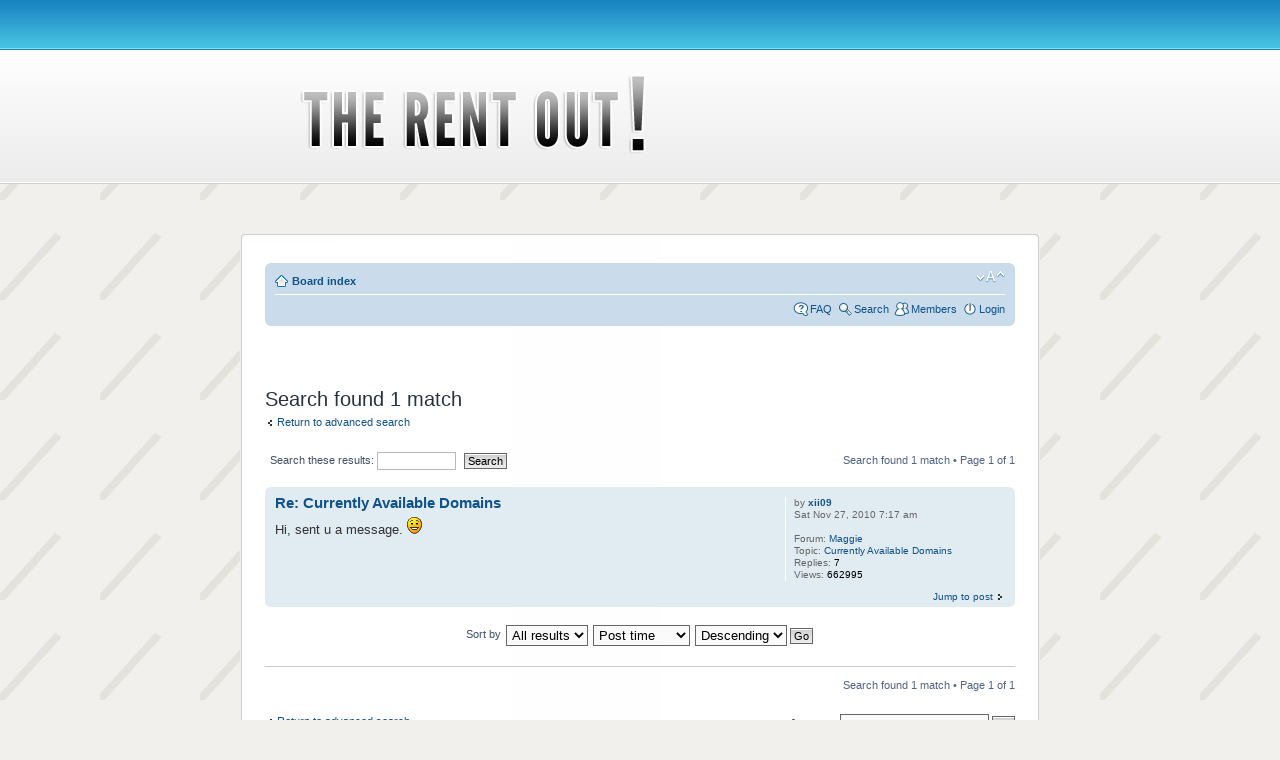

--- FILE ---
content_type: text/html; charset=UTF-8
request_url: http://www.therentout.com/search.php?author_id=123&sr=posts&sid=da1a05e8e1312bb6618ecf5cd6469dea
body_size: 13182
content:
<!DOCTYPE html PUBLIC "-//W3C//DTD XHTML 1.0 Transitional//EN" "http://www.w3.org/TR/xhtml1/DTD/xhtml1-transitional.dtd">
<html xmlns="http://www.w3.org/1999/xhtml">
<head>

<meta http-equiv="content-type" content="text/html; charset=UTF-8" />
<meta http-equiv="content-style-type" content="text/css" />
<meta http-equiv="content-language" content="en-us" />
<meta http-equiv="imagetoolbar" content="no" />
<meta name="resource-type" content="document" />
<meta name="distribution" content="global" />
<meta name="description" content="A cluster of domain rental and adoption listings" />
<meta name="document-type" content="Web Page" />
<meta name="document-rights" content="Copyrighted" />
<meta name="copyright" content="2010 therentout.com" />
<meta name="language" content="english" />
<meta name="keywords" content="domain rentals, domain adoptions, rent a domain, adopt a domain, domain names, free domain rental, free domain adoption, free hosting, domains" />
<meta http-equiv="X-UA-Compatible" content="IE=EmulateIE7" />

<title>Domain rentals &amp; adoptions - Search - therentout.com</title>

<link rel="shortcut icon" href="http://www.therentout.com/favicon.ico" />


<script type="text/javascript">
var sc_project=5968952; 
var sc_invisible=1; 
var sc_security="bc4c911c"; 
</script>
<script type="text/javascript" src="http://www.statcounter.com/counter/counter_xhtml.js"></script>

<script type="text/javascript">if (parent.frames.length
> 0) top.location.replace(document.location);</script>



<!--
	phpBB style name: prosilver
	Based on style:   prosilver (this is the default phpBB3 style)
	Original author:  Tom Beddard ( http://www.subBlue.com/ )
	Modified by:

	NOTE: This page was generated by phpBB, the free open-source bulletin board package.
	      The phpBB Group is not responsible for the content of this page and forum. For more information
	      about phpBB please visit http://www.phpbb.com
-->

<script type="text/javascript">
// <![CDATA[
	var jump_page = 'Enter the page number you wish to go to:';
	var on_page = '1';
	var per_page = '';
	var base_url = '';
	var style_cookie = 'phpBBstyle';
	var style_cookie_settings = '; path=/; domain=therentout.com';
	var onload_functions = new Array();
	var onunload_functions = new Array();

	

	/**
	* Find a member
	*/
	function find_username(url)
	{
		popup(url, 760, 570, '_usersearch');
		return false;
	}

	/**
	* New function for handling multiple calls to window.onload and window.unload by pentapenguin
	*/
	window.onload = function()
	{
		for (var i = 0; i < onload_functions.length; i++)
		{
			eval(onload_functions[i]);
		}
	}

	window.onunload = function()
	{
		for (var i = 0; i < onunload_functions.length; i++)
		{
			eval(onunload_functions[i]);
		}
	}

// ]]>
</script>
<script type="text/javascript" src="./styles/prosilver/template/styleswitcher.js"></script>
<script type="text/javascript" src="./styles/prosilver/template/forum_fn.js"></script>

<link href="./styles/prosilver/theme/print.css" rel="stylesheet" type="text/css" media="print" title="printonly" />
<link href="./style.php?id=1&amp;lang=en_us&amp;sid=6b31c5167809ebcd7f60517a421f7acc" rel="stylesheet" type="text/css" media="screen, projection" />

<link href="./styles/prosilver/theme/normal.css" rel="stylesheet" type="text/css" title="A" />
<link href="./styles/prosilver/theme/medium.css" rel="alternate stylesheet" type="text/css" title="A+" />
<link href="./styles/prosilver/theme/large.css" rel="alternate stylesheet" type="text/css" title="A++" />



</head>

<body id="phpbb" class="section-search ltr">

<div id="headerbg">
<div id="headerone">
<div style="padding-top:50px;">
<a href="http://www.therentout.com" title="The Rent Out"><img class="headimg" src="http://www.therentout.com/custom-images/spacer.gif" alt="The Rent Out" title="The Rent Out" /></a>
</div>
</div>
</div>


<div id="containwrap">
<div class="wrap4">
&nbsp;
</div>
<div class="wrap2">
<div class="wrap">
	<a id="top" name="top" accesskey="t"></a>
	<div id="page-header">

		<div class="navbar">
			<div class="inner"><span class="corners-top"><span></span></span>

			<ul class="linklist navlinks">
				<li class="icon-home"><a href="./index.php?sid=6b31c5167809ebcd7f60517a421f7acc" accesskey="h">Board index</a> </li>

				<li class="rightside"><a href="#" onclick="fontsizeup(); return false;" onkeypress="return fontsizeup(event);" class="fontsize" title="Change font size">Change font size</a></li>

				
			</ul>

			

			<ul class="linklist rightside">
				<li class="icon-faq"><a href="./faq.php?sid=6b31c5167809ebcd7f60517a421f7acc" title="Frequently Asked Questions">FAQ</a></li>
<li class="icon-search"><a href="./search.php?sid=6b31c5167809ebcd7f60517a421f7acc" title="View the advanced search options">Search</a></li><li class="icon-members"><a href="./memberlist.php?sid=6b31c5167809ebcd7f60517a421f7acc" title="View complete list of members">Members</a></li>
					<li class="icon-logout"><a href="./ucp.php?mode=login&amp;sid=6b31c5167809ebcd7f60517a421f7acc" title="Login" accesskey="x">Login</a></li>
				
			</ul>

			<span class="corners-bottom"><span></span></span></div>
		</div>

	</div>

	<a name="start_here"></a>
	<div id="page-body">
		


<div class="myad2">
<script type="text/javascript"><!--
google_ad_client = "pub-7056953120358699";
/* TRO Header */
google_ad_slot = "8849364358";
google_ad_width = 728;
google_ad_height = 15;
//-->
</script>
<script type="text/javascript"
src="http://pagead2.googlesyndication.com/pagead/show_ads.js">
</script>
</div>

<h2>Search found 1 match</h2>

	<p><a class="left" href="./search.php?sid=6b31c5167809ebcd7f60517a421f7acc" title="Advanced search">Return to advanced search</a></p>

	<form method="post" action="./search.php?st=0&amp;sk=t&amp;sd=d&amp;sr=posts&amp;sid=6b31c5167809ebcd7f60517a421f7acc&amp;author_id=123">

	<div class="topic-actions">

	
		<div class="search-box">
			
				<label for="add_keywords">Search these results: <input type="text" name="add_keywords" id="add_keywords" value="" class="inputbox narrow" /></label>
				<input class="button2" type="submit" name="submit" value="Search" />
			
		</div>
	

		<div class="rightside pagination">
			Search found 1 match &bull; Page <strong>1</strong> of <strong>1</strong>
		</div>
	</div>

	</form>

		<div class="search post bg2">
			<div class="inner"><span class="corners-top"><span></span></span>

	
		<div class="postbody">
			<h3><a href="./viewtopic.php?f=10&amp;t=25&amp;p=231&amp;sid=6b31c5167809ebcd7f60517a421f7acc#p231">Re: Currently Available Domains</a></h3>
			<div class="content">Hi, sent u a message. <img src="./images/smilies/icon_e_smile.gif" alt=":)" title="Smile" /></div>
		</div>

		<dl class="postprofile">
			<dt class="author">by <a href="./memberlist.php?mode=viewprofile&amp;u=123&amp;sid=6b31c5167809ebcd7f60517a421f7acc">xii09</a></dt>
			<dd>Sat Nov 27, 2010 7:17 am</dd>
			<dd>&nbsp;</dd>
			
				<dd>Forum: <a href="./viewforum.php?f=10&amp;sid=6b31c5167809ebcd7f60517a421f7acc">Maggie</a></dd>
				<dd>Topic: <a href="./viewtopic.php?f=10&amp;t=25&amp;sid=6b31c5167809ebcd7f60517a421f7acc">Currently Available Domains</a></dd>
			
			<dd>Replies: <strong>7</strong></dd>
			<dd>Views: <strong>662995</strong></dd>
		</dl>
	
		<ul class="searchresults">
			<li ><a href="./viewtopic.php?f=10&amp;t=25&amp;p=231&amp;sid=6b31c5167809ebcd7f60517a421f7acc#p231" class="right">Jump to post</a></li>
		</ul>
	

			<span class="corners-bottom"><span></span></span></div>
		</div>
	
<br />
	<form method="post" action="./search.php?st=0&amp;sk=t&amp;sd=d&amp;sr=posts&amp;sid=6b31c5167809ebcd7f60517a421f7acc&amp;author_id=123">

	<fieldset class="display-options">
		
			<label>Sort by</label><label> <select name="st" id="st"><option value="0" selected="selected">All results</option><option value="1">1 day</option><option value="7">7 days</option><option value="14">2 weeks</option><option value="30">1 month</option><option value="90">3 months</option><option value="180">6 months</option><option value="365">1 year</option></select></label> <label><select name="sk" id="sk"><option value="a">Author</option><option value="t" selected="selected">Post time</option><option value="f">Forum</option><option value="i">Topic title</option><option value="s">Post subject</option></select></label>
			<label><select name="sd" id="sd"><option value="a">Ascending</option><option value="d" selected="selected">Descending</option></select> <input type="submit" name="sort" value="Go" class="button2" /></label>
		
	</fieldset>

	</form>

	<hr />

	<ul class="linklist">
		<li class="rightside pagination">
			Search found 1 match &bull; Page <strong>1</strong> of <strong>1</strong>
		</li>
	</ul>

	<p></p><p><a class="left-box left" href="./search.php?sid=6b31c5167809ebcd7f60517a421f7acc" title="Advanced search" accesskey="r">Return to advanced search</a></p>

	<form method="post" id="jumpbox" action="./viewforum.php?sid=6b31c5167809ebcd7f60517a421f7acc" onsubmit="if(document.jumpbox.f.value == -1){return false;}">

	
		<fieldset class="jumpbox">
	
			<label for="f" accesskey="j">Jump to:</label>
			<select name="f" id="f" onchange="if(this.options[this.selectedIndex].value != -1){ document.forms['jumpbox'].submit() }">
			
				<option value="-1">Select a forum</option>
			<option value="-1">------------------</option>
				<option value="1">The Rent Out</option>
			
				<option value="8">&nbsp; &nbsp;News</option>
			
				<option value="9">&nbsp; &nbsp;General Discussion</option>
			
				<option value="2">&nbsp; &nbsp;Help &amp; Feedback</option>
			
				<option value="5">Domain Listings</option>
			
				<option value="15">&nbsp; &nbsp;Dylan</option>
			
				<option value="18">&nbsp; &nbsp;Hanisah</option>
			
				<option value="16">&nbsp; &nbsp;Hatsukoi</option>
			
				<option value="13">&nbsp; &nbsp;Joel</option>
			
				<option value="17">&nbsp; &nbsp;Khay</option>
			
				<option value="10">&nbsp; &nbsp;Maggie</option>
			
				<option value="11">&nbsp; &nbsp;Moni</option>
			
				<option value="14">&nbsp; &nbsp;Qi Wen</option>
			
				<option value="12">&nbsp; &nbsp;Yelaina</option>
			
			</select>
			<input type="submit" value="Go" class="button2" />
		</fieldset>
	</form>

</div>

<div id="page-footer">

	<div class="navbar">
		<div class="inner"><span class="corners-top"><span></span></span>

		<ul class="linklist">
			<li class="icon-home"><a href="./index.php?sid=6b31c5167809ebcd7f60517a421f7acc" accesskey="h">Board index</a></li>
				
			<li class="rightside"><a href="./ucp.php?mode=delete_cookies&amp;sid=6b31c5167809ebcd7f60517a421f7acc">Delete all board cookies</a> &bull; All times are UTC - 6 hours </li>
		</ul>

		<span class="corners-bottom"><span></span></span></div>
	</div>

<!--
	We request you retain the full copyright notice below including the link to www.phpbb.com.
	This not only gives respect to the large amount of time given freely by the developers
	but also helps build interest, traffic and use of phpBB3. If you (honestly) cannot retain
	the full copyright we ask you at least leave in place the "Powered by phpBB" line, with
	"phpBB" linked to www.phpbb.com. If you refuse to include even this then support on our
	forums may be affected.

	The phpBB Group : 2006
//-->

	<div class="copyright">Powered by <a href="http://www.phpbb.com/" title="phpBB">phpBB</a> &copy; 2000, 2002, 2005, 2007 phpBB Group
		
	</div>
</div>

</div>

<div>
	<a id="bottom" name="bottom" accesskey="z"></a>
	<img src="./cron.php?cron_type=tidy_search&amp;sid=6b31c5167809ebcd7f60517a421f7acc" width="1" height="1" alt="cron" />
</div>

</div>

<div class="wrap3">
&nbsp;
</div>

</div>

<div id="footerbg">
<div id="footerone">
<div class="leftf">
<span class="titlef">About</span>
<br /><br />
The Rent Out began in June 2010. It is a cluster of rental (adoption) domain listings. Various members display domains for rent. Many rentals are free, and include hosting. Each domain listing has its own terms/conditions.
</div>

<div class="dividerf" style="margin-right:22px;margin-left:9px;">
&nbsp;
</div>

<div class="leftf">
<span class="titlef">Sponsors</span>
<br /><br />
<script type="text/javascript"><!--
google_ad_client = "pub-7056953120358699";
/* TRO Footer 2 */
google_ad_slot = "9408520504";
google_ad_width = 200;
google_ad_height = 200;
//-->
</script>
<script type="text/javascript"
src="http://pagead2.googlesyndication.com/pagead/show_ads.js">
</script>
</div>

<div class="dividerf" style="margin-right:22px;margin-left:9px;">
&nbsp;
</div>

<div class="leftf">
<span class="titlef">Contact</span>
<br /><br />
<iframe src="http://www.therentout.com/contact.php" style="background-color:transparent;border:0px solid #FFF;padding:0px;margin:0px;height:208px;width:234px;overflow:hidden;" frameborder="0" scrolling="no">Please enable iframes in your web browser.</iframe>
</div>

<div style="clear:both; height:0px; margin:0px;">&nbsp;</div>
</div>
</div>


<div id="copybg">
<div id="copyone">
&copy; therentout.com, the rent out &trade;
</div>
</div>



</body>
</html>

--- FILE ---
content_type: text/html; charset=UTF-8
request_url: http://www.therentout.com/contact.php
body_size: 4320
content:
<!DOCTYPE html PUBLIC "-//W3C//DTD XHTML 1.0 Strict//EN" "http://www.w3.org/TR/xhtml1/DTD/xhtml1-strict.dtd">
<html xmlns="http://www.w3.org/1999/xhtml" dir="ltr" lang="en-us" xml:lang="en-us">
<head>
<meta http-equiv="content-type" content="text/html; charset=UTF-8" />
<meta http-equiv="content-style-type" content="text/css" />
<meta http-equiv="content-language" content="en-us" />
<meta http-equiv="imagetoolbar" content="no" />
<meta name="resource-type" content="document" />
<meta name="distribution" content="global" />
<meta name="description" content="A cluster of domain rental and adoption listings" />
<meta name="document-type" content="Web Page" />
<meta name="document-rights" content="Copyrighted" />
<meta name="copyright" content="2010 therentout.com" />
<meta name="language" content="english" />
<meta name="keywords" content="domain rentals, domain adoptions, rent a domain, adopt a domain, domain names, free domain rental, free domain adoption, free hosting, domains" />
<meta http-equiv="X-UA-Compatible" content="IE=EmulateIE7" />
<title>Domain rentals &amp; adoptions - therentout.com</title>
<link rel="shortcut icon" href="http://www.therentout.com/favicon.ico" />
<style type="text/css">
html, body {
font-family: Verdana, Helvetica, Arial, sans-serif;
background-color: #FDFDFF;
background-image: url('http://therentout.com/custom-images/conbg2.jpg');
background-repeat: repeat-x;
margin: 0px;
padding: 0px;
border: 0px solid #FFF;
color: #536482;
font-size: 11px;
line-height: 23px;
}

a {
color: #115098;
text-decoration: none;
}
a:hover {
color: #BC2A4D;
text-decoration: underline;
}

fieldset, form {
background-color: transparent;
margin: 0px;
padding: 0px;
border: 0px solid #FFF;
}

.input2 {
font-family: Verdana, Arial, Sans-serif;
font-size: 11px;
color: #555555;
background-color: transparent;
border-top: 2px solid transparent;
border-left: 2px solid transparent;
border-right: 2px solid transparent;
border-bottom: 2px solid #DEDEDE;
margin: 0px;
padding: 0px;
padding-bottom: 2px;
width: 160px;
}

.input3 {
font-family: Verdana, Arial, Sans-serif;
font-size: 11px;
color: #555555;
background-color: transparent;
border-top: 2px solid transparent;
border-left: 2px solid transparent;
border-right: 2px solid transparent;
border-bottom: 2px solid #DEDEDE;
margin: 0px;
padding: 0px;
padding-bottom: 2px;
width: 80px;
}

.text2 {
font-family: Verdana, Arial, Sans-serif;
font-size: 11px;
color: #555555;
background-color: transparent;
border-top: 2px solid transparent;
border-right: 2px solid transparent;
border-left: 2px solid #DEDEDE;
border-bottom: 2px solid #DEDEDE;
margin: 0px;
padding: 2px;
width: 220px;
height: 64px;
}

.send2 {
color: #536482;
font-family: Verdana, Arial, Sans-serif;
font-size: 11px;
padding: 2px;
margin: 0px;
background-color: transparent;
border-top: 2px solid transparent;
border-right: 2px solid transparent;
border-left: 2px solid #DEDEDE;
border-bottom: 2px solid #DEDEDE;
text-align: center;
text-decoration: none;
width: 110px;
}
.send2:hover {
border-left: 2px solid #AAAAAA;
border-bottom: 2px solid #AAAAAA;
text-decoration: none;
}
</style>
</head>
<body>
<form method="post" action="http://www.therentout.com/send.php">
<fieldset>
<input type="hidden" name="ip" value="3.144.80.242" />
<input type="hidden" name="httpref" value="http://www.therentout.com/search.php?author_id=123&sr=posts&sid=da1a05e8e1312bb6618ecf5cd6469dea" />
<input type="hidden" name="httpagent" value="Mozilla/5.0 (Macintosh; Intel Mac OS X 10_15_7) AppleWebKit/537.36 (KHTML, like Gecko) Chrome/131.0.0.0 Safari/537.36; ClaudeBot/1.0; +claudebot@anthropic.com)" />

<label for="visitor">Name:</label> <input type="text" class="input2" id="visitor" name="visitor" size="25" />
<div style="height:9px;">&nbsp;</div>
<label for="visitormail">Email:</label> <input type="text" class="input2" id="visitormail" name="visitormail" size="25" />
<div style="height:9px;">&nbsp;</div>
<label for="spam">Type <em>tro</em></label>: <input type="text" class="input3" id="spam" name="spam" size="25" /> <span style="font-size:10px;">anti-spam</span>
<div style="height:15px;">&nbsp;</div>
<textarea class="text2" name="notes" rows="5" cols="25"></textarea><br />
<input type="submit" class="send2" value="Send message" />

</fieldset>
</form>
</body>
</html>

--- FILE ---
content_type: text/html; charset=utf-8
request_url: https://www.google.com/recaptcha/api2/aframe
body_size: 268
content:
<!DOCTYPE HTML><html><head><meta http-equiv="content-type" content="text/html; charset=UTF-8"></head><body><script nonce="AQHJJj9AauTocRjD3W7UnA">/** Anti-fraud and anti-abuse applications only. See google.com/recaptcha */ try{var clients={'sodar':'https://pagead2.googlesyndication.com/pagead/sodar?'};window.addEventListener("message",function(a){try{if(a.source===window.parent){var b=JSON.parse(a.data);var c=clients[b['id']];if(c){var d=document.createElement('img');d.src=c+b['params']+'&rc='+(localStorage.getItem("rc::a")?sessionStorage.getItem("rc::b"):"");window.document.body.appendChild(d);sessionStorage.setItem("rc::e",parseInt(sessionStorage.getItem("rc::e")||0)+1);localStorage.setItem("rc::h",'1770128031969');}}}catch(b){}});window.parent.postMessage("_grecaptcha_ready", "*");}catch(b){}</script></body></html>